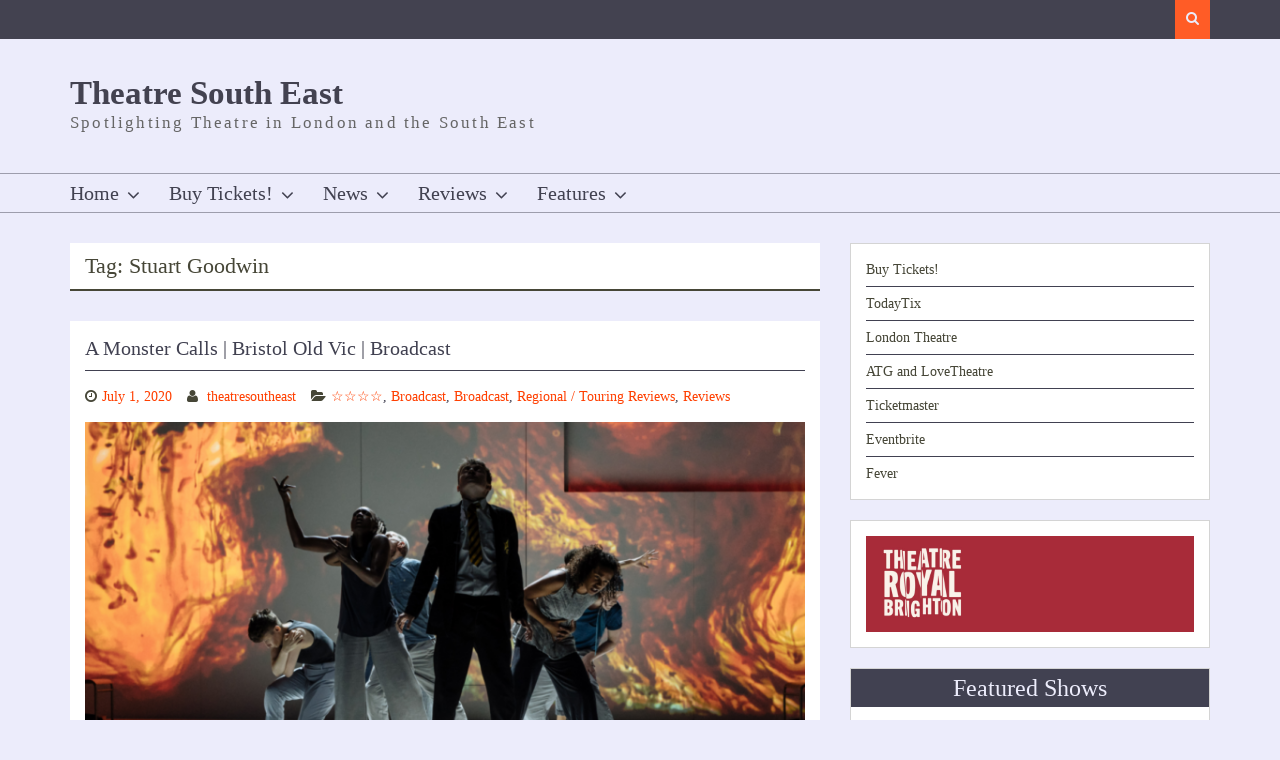

--- FILE ---
content_type: text/html; charset=UTF-8
request_url: https://theatresoutheast.com/tag/stuart-goodwin/
body_size: 14715
content:
<!DOCTYPE html> <html lang="en-GB">
<head>
    <meta charset="UTF-8">
    <meta name="viewport" content="width=device-width, initial-scale=1">
    <link rel="profile" href="http://gmpg.org/xfn/11">
    <link rel="pingback" href="https://theatresoutheast.com/xmlrpc.php">
    <meta name='robots' content='index, follow, max-image-preview:large, max-snippet:-1, max-video-preview:-1' />
	<style>img:is([sizes="auto" i], [sizes^="auto," i]) { contain-intrinsic-size: 3000px 1500px }</style>
	
	<!-- This site is optimized with the Yoast SEO plugin v26.8 - https://yoast.com/product/yoast-seo-wordpress/ -->
	<title>Stuart Goodwin Archives - Theatre South East</title>
	<link rel="canonical" href="https://theatresoutheast.com/tag/stuart-goodwin/" />
	<meta property="og:locale" content="en_GB" />
	<meta property="og:type" content="article" />
	<meta property="og:title" content="Stuart Goodwin Archives - Theatre South East" />
	<meta property="og:url" content="https://theatresoutheast.com/tag/stuart-goodwin/" />
	<meta property="og:site_name" content="Theatre South East" />
	<script type="application/ld+json" class="yoast-schema-graph">{"@context":"https://schema.org","@graph":[{"@type":"CollectionPage","@id":"https://theatresoutheast.com/tag/stuart-goodwin/","url":"https://theatresoutheast.com/tag/stuart-goodwin/","name":"Stuart Goodwin Archives - Theatre South East","isPartOf":{"@id":"https://theatresoutheast.com/#website"},"primaryImageOfPage":{"@id":"https://theatresoutheast.com/tag/stuart-goodwin/#primaryimage"},"image":{"@id":"https://theatresoutheast.com/tag/stuart-goodwin/#primaryimage"},"thumbnailUrl":"https://theatresoutheast.com/wp-content/uploads/2020/07/A-monster-calls.png","breadcrumb":{"@id":"https://theatresoutheast.com/tag/stuart-goodwin/#breadcrumb"},"inLanguage":"en-GB"},{"@type":"ImageObject","inLanguage":"en-GB","@id":"https://theatresoutheast.com/tag/stuart-goodwin/#primaryimage","url":"https://theatresoutheast.com/wp-content/uploads/2020/07/A-monster-calls.png","contentUrl":"https://theatresoutheast.com/wp-content/uploads/2020/07/A-monster-calls.png","width":1304,"height":636,"caption":"Photo by Manuel Harlan"},{"@type":"BreadcrumbList","@id":"https://theatresoutheast.com/tag/stuart-goodwin/#breadcrumb","itemListElement":[{"@type":"ListItem","position":1,"name":"Home","item":"https://theatresoutheast.com/"},{"@type":"ListItem","position":2,"name":"Stuart Goodwin"}]},{"@type":"WebSite","@id":"https://theatresoutheast.com/#website","url":"https://theatresoutheast.com/","name":"theatresoutheast.com","description":"Spotlighting Theatre in London and the South East","publisher":{"@id":"https://theatresoutheast.com/#organization"},"potentialAction":[{"@type":"SearchAction","target":{"@type":"EntryPoint","urlTemplate":"https://theatresoutheast.com/?s={search_term_string}"},"query-input":{"@type":"PropertyValueSpecification","valueRequired":true,"valueName":"search_term_string"}}],"inLanguage":"en-GB"},{"@type":"Organization","@id":"https://theatresoutheast.com/#organization","name":"Theatre South East","url":"https://theatresoutheast.com/","logo":{"@type":"ImageObject","inLanguage":"en-GB","@id":"https://theatresoutheast.com/#/schema/logo/image/","url":"https://secureservercdn.net/192.169.222.215/18b.1f9.myftpupload.com/wp-content/uploads/2014/10/TSE-FB-LOGO.jpg?time=1618079958","contentUrl":"https://secureservercdn.net/192.169.222.215/18b.1f9.myftpupload.com/wp-content/uploads/2014/10/TSE-FB-LOGO.jpg?time=1618079958","width":320,"height":320,"caption":"Theatre South East"},"image":{"@id":"https://theatresoutheast.com/#/schema/logo/image/"},"sameAs":["http://www.facebook.com/theatresoutheastuk","https://x.com/theatre_se"]}]}</script>
	<!-- / Yoast SEO plugin. -->


<link rel="alternate" type="application/rss+xml" title="Theatre South East &raquo; Feed" href="https://theatresoutheast.com/feed/" />
<link rel="alternate" type="application/rss+xml" title="Theatre South East &raquo; Comments Feed" href="https://theatresoutheast.com/comments/feed/" />
<link rel="alternate" type="application/rss+xml" title="Theatre South East &raquo; Stuart Goodwin Tag Feed" href="https://theatresoutheast.com/tag/stuart-goodwin/feed/" />
		<!-- This site uses the Google Analytics by MonsterInsights plugin v9.11.1 - Using Analytics tracking - https://www.monsterinsights.com/ -->
							<script src="//www.googletagmanager.com/gtag/js?id=G-LLV1L2LF11"  data-cfasync="false" data-wpfc-render="false" type="text/javascript" async></script>
			<script data-cfasync="false" data-wpfc-render="false" type="text/javascript">
				var mi_version = '9.11.1';
				var mi_track_user = true;
				var mi_no_track_reason = '';
								var MonsterInsightsDefaultLocations = {"page_location":"https:\/\/theatresoutheast.com\/tag\/stuart-goodwin\/"};
								if ( typeof MonsterInsightsPrivacyGuardFilter === 'function' ) {
					var MonsterInsightsLocations = (typeof MonsterInsightsExcludeQuery === 'object') ? MonsterInsightsPrivacyGuardFilter( MonsterInsightsExcludeQuery ) : MonsterInsightsPrivacyGuardFilter( MonsterInsightsDefaultLocations );
				} else {
					var MonsterInsightsLocations = (typeof MonsterInsightsExcludeQuery === 'object') ? MonsterInsightsExcludeQuery : MonsterInsightsDefaultLocations;
				}

								var disableStrs = [
										'ga-disable-G-LLV1L2LF11',
									];

				/* Function to detect opted out users */
				function __gtagTrackerIsOptedOut() {
					for (var index = 0; index < disableStrs.length; index++) {
						if (document.cookie.indexOf(disableStrs[index] + '=true') > -1) {
							return true;
						}
					}

					return false;
				}

				/* Disable tracking if the opt-out cookie exists. */
				if (__gtagTrackerIsOptedOut()) {
					for (var index = 0; index < disableStrs.length; index++) {
						window[disableStrs[index]] = true;
					}
				}

				/* Opt-out function */
				function __gtagTrackerOptout() {
					for (var index = 0; index < disableStrs.length; index++) {
						document.cookie = disableStrs[index] + '=true; expires=Thu, 31 Dec 2099 23:59:59 UTC; path=/';
						window[disableStrs[index]] = true;
					}
				}

				if ('undefined' === typeof gaOptout) {
					function gaOptout() {
						__gtagTrackerOptout();
					}
				}
								window.dataLayer = window.dataLayer || [];

				window.MonsterInsightsDualTracker = {
					helpers: {},
					trackers: {},
				};
				if (mi_track_user) {
					function __gtagDataLayer() {
						dataLayer.push(arguments);
					}

					function __gtagTracker(type, name, parameters) {
						if (!parameters) {
							parameters = {};
						}

						if (parameters.send_to) {
							__gtagDataLayer.apply(null, arguments);
							return;
						}

						if (type === 'event') {
														parameters.send_to = monsterinsights_frontend.v4_id;
							var hookName = name;
							if (typeof parameters['event_category'] !== 'undefined') {
								hookName = parameters['event_category'] + ':' + name;
							}

							if (typeof MonsterInsightsDualTracker.trackers[hookName] !== 'undefined') {
								MonsterInsightsDualTracker.trackers[hookName](parameters);
							} else {
								__gtagDataLayer('event', name, parameters);
							}
							
						} else {
							__gtagDataLayer.apply(null, arguments);
						}
					}

					__gtagTracker('js', new Date());
					__gtagTracker('set', {
						'developer_id.dZGIzZG': true,
											});
					if ( MonsterInsightsLocations.page_location ) {
						__gtagTracker('set', MonsterInsightsLocations);
					}
										__gtagTracker('config', 'G-LLV1L2LF11', {"forceSSL":"true","link_attribution":"true"} );
										window.gtag = __gtagTracker;										(function () {
						/* https://developers.google.com/analytics/devguides/collection/analyticsjs/ */
						/* ga and __gaTracker compatibility shim. */
						var noopfn = function () {
							return null;
						};
						var newtracker = function () {
							return new Tracker();
						};
						var Tracker = function () {
							return null;
						};
						var p = Tracker.prototype;
						p.get = noopfn;
						p.set = noopfn;
						p.send = function () {
							var args = Array.prototype.slice.call(arguments);
							args.unshift('send');
							__gaTracker.apply(null, args);
						};
						var __gaTracker = function () {
							var len = arguments.length;
							if (len === 0) {
								return;
							}
							var f = arguments[len - 1];
							if (typeof f !== 'object' || f === null || typeof f.hitCallback !== 'function') {
								if ('send' === arguments[0]) {
									var hitConverted, hitObject = false, action;
									if ('event' === arguments[1]) {
										if ('undefined' !== typeof arguments[3]) {
											hitObject = {
												'eventAction': arguments[3],
												'eventCategory': arguments[2],
												'eventLabel': arguments[4],
												'value': arguments[5] ? arguments[5] : 1,
											}
										}
									}
									if ('pageview' === arguments[1]) {
										if ('undefined' !== typeof arguments[2]) {
											hitObject = {
												'eventAction': 'page_view',
												'page_path': arguments[2],
											}
										}
									}
									if (typeof arguments[2] === 'object') {
										hitObject = arguments[2];
									}
									if (typeof arguments[5] === 'object') {
										Object.assign(hitObject, arguments[5]);
									}
									if ('undefined' !== typeof arguments[1].hitType) {
										hitObject = arguments[1];
										if ('pageview' === hitObject.hitType) {
											hitObject.eventAction = 'page_view';
										}
									}
									if (hitObject) {
										action = 'timing' === arguments[1].hitType ? 'timing_complete' : hitObject.eventAction;
										hitConverted = mapArgs(hitObject);
										__gtagTracker('event', action, hitConverted);
									}
								}
								return;
							}

							function mapArgs(args) {
								var arg, hit = {};
								var gaMap = {
									'eventCategory': 'event_category',
									'eventAction': 'event_action',
									'eventLabel': 'event_label',
									'eventValue': 'event_value',
									'nonInteraction': 'non_interaction',
									'timingCategory': 'event_category',
									'timingVar': 'name',
									'timingValue': 'value',
									'timingLabel': 'event_label',
									'page': 'page_path',
									'location': 'page_location',
									'title': 'page_title',
									'referrer' : 'page_referrer',
								};
								for (arg in args) {
																		if (!(!args.hasOwnProperty(arg) || !gaMap.hasOwnProperty(arg))) {
										hit[gaMap[arg]] = args[arg];
									} else {
										hit[arg] = args[arg];
									}
								}
								return hit;
							}

							try {
								f.hitCallback();
							} catch (ex) {
							}
						};
						__gaTracker.create = newtracker;
						__gaTracker.getByName = newtracker;
						__gaTracker.getAll = function () {
							return [];
						};
						__gaTracker.remove = noopfn;
						__gaTracker.loaded = true;
						window['__gaTracker'] = __gaTracker;
					})();
									} else {
										console.log("");
					(function () {
						function __gtagTracker() {
							return null;
						}

						window['__gtagTracker'] = __gtagTracker;
						window['gtag'] = __gtagTracker;
					})();
									}
			</script>
							<!-- / Google Analytics by MonsterInsights -->
		<script type="text/javascript">
/* <![CDATA[ */
window._wpemojiSettings = {"baseUrl":"https:\/\/s.w.org\/images\/core\/emoji\/16.0.1\/72x72\/","ext":".png","svgUrl":"https:\/\/s.w.org\/images\/core\/emoji\/16.0.1\/svg\/","svgExt":".svg","source":{"concatemoji":"https:\/\/theatresoutheast.com\/wp-includes\/js\/wp-emoji-release.min.js?ver=6.8.3"}};
/*! This file is auto-generated */
!function(s,n){var o,i,e;function c(e){try{var t={supportTests:e,timestamp:(new Date).valueOf()};sessionStorage.setItem(o,JSON.stringify(t))}catch(e){}}function p(e,t,n){e.clearRect(0,0,e.canvas.width,e.canvas.height),e.fillText(t,0,0);var t=new Uint32Array(e.getImageData(0,0,e.canvas.width,e.canvas.height).data),a=(e.clearRect(0,0,e.canvas.width,e.canvas.height),e.fillText(n,0,0),new Uint32Array(e.getImageData(0,0,e.canvas.width,e.canvas.height).data));return t.every(function(e,t){return e===a[t]})}function u(e,t){e.clearRect(0,0,e.canvas.width,e.canvas.height),e.fillText(t,0,0);for(var n=e.getImageData(16,16,1,1),a=0;a<n.data.length;a++)if(0!==n.data[a])return!1;return!0}function f(e,t,n,a){switch(t){case"flag":return n(e,"\ud83c\udff3\ufe0f\u200d\u26a7\ufe0f","\ud83c\udff3\ufe0f\u200b\u26a7\ufe0f")?!1:!n(e,"\ud83c\udde8\ud83c\uddf6","\ud83c\udde8\u200b\ud83c\uddf6")&&!n(e,"\ud83c\udff4\udb40\udc67\udb40\udc62\udb40\udc65\udb40\udc6e\udb40\udc67\udb40\udc7f","\ud83c\udff4\u200b\udb40\udc67\u200b\udb40\udc62\u200b\udb40\udc65\u200b\udb40\udc6e\u200b\udb40\udc67\u200b\udb40\udc7f");case"emoji":return!a(e,"\ud83e\udedf")}return!1}function g(e,t,n,a){var r="undefined"!=typeof WorkerGlobalScope&&self instanceof WorkerGlobalScope?new OffscreenCanvas(300,150):s.createElement("canvas"),o=r.getContext("2d",{willReadFrequently:!0}),i=(o.textBaseline="top",o.font="600 32px Arial",{});return e.forEach(function(e){i[e]=t(o,e,n,a)}),i}function t(e){var t=s.createElement("script");t.src=e,t.defer=!0,s.head.appendChild(t)}"undefined"!=typeof Promise&&(o="wpEmojiSettingsSupports",i=["flag","emoji"],n.supports={everything:!0,everythingExceptFlag:!0},e=new Promise(function(e){s.addEventListener("DOMContentLoaded",e,{once:!0})}),new Promise(function(t){var n=function(){try{var e=JSON.parse(sessionStorage.getItem(o));if("object"==typeof e&&"number"==typeof e.timestamp&&(new Date).valueOf()<e.timestamp+604800&&"object"==typeof e.supportTests)return e.supportTests}catch(e){}return null}();if(!n){if("undefined"!=typeof Worker&&"undefined"!=typeof OffscreenCanvas&&"undefined"!=typeof URL&&URL.createObjectURL&&"undefined"!=typeof Blob)try{var e="postMessage("+g.toString()+"("+[JSON.stringify(i),f.toString(),p.toString(),u.toString()].join(",")+"));",a=new Blob([e],{type:"text/javascript"}),r=new Worker(URL.createObjectURL(a),{name:"wpTestEmojiSupports"});return void(r.onmessage=function(e){c(n=e.data),r.terminate(),t(n)})}catch(e){}c(n=g(i,f,p,u))}t(n)}).then(function(e){for(var t in e)n.supports[t]=e[t],n.supports.everything=n.supports.everything&&n.supports[t],"flag"!==t&&(n.supports.everythingExceptFlag=n.supports.everythingExceptFlag&&n.supports[t]);n.supports.everythingExceptFlag=n.supports.everythingExceptFlag&&!n.supports.flag,n.DOMReady=!1,n.readyCallback=function(){n.DOMReady=!0}}).then(function(){return e}).then(function(){var e;n.supports.everything||(n.readyCallback(),(e=n.source||{}).concatemoji?t(e.concatemoji):e.wpemoji&&e.twemoji&&(t(e.twemoji),t(e.wpemoji)))}))}((window,document),window._wpemojiSettings);
/* ]]> */
</script>
<style id='wp-emoji-styles-inline-css' type='text/css'>

	img.wp-smiley, img.emoji {
		display: inline !important;
		border: none !important;
		box-shadow: none !important;
		height: 1em !important;
		width: 1em !important;
		margin: 0 0.07em !important;
		vertical-align: -0.1em !important;
		background: none !important;
		padding: 0 !important;
	}
</style>
<link rel='stylesheet' id='wp-block-library-css' href='https://theatresoutheast.com/wp-includes/css/dist/block-library/style.min.css?ver=6.8.3' type='text/css' media='all' />
<style id='wp-block-library-theme-inline-css' type='text/css'>
.wp-block-audio :where(figcaption){color:#555;font-size:13px;text-align:center}.is-dark-theme .wp-block-audio :where(figcaption){color:#ffffffa6}.wp-block-audio{margin:0 0 1em}.wp-block-code{border:1px solid #ccc;border-radius:4px;font-family:Menlo,Consolas,monaco,monospace;padding:.8em 1em}.wp-block-embed :where(figcaption){color:#555;font-size:13px;text-align:center}.is-dark-theme .wp-block-embed :where(figcaption){color:#ffffffa6}.wp-block-embed{margin:0 0 1em}.blocks-gallery-caption{color:#555;font-size:13px;text-align:center}.is-dark-theme .blocks-gallery-caption{color:#ffffffa6}:root :where(.wp-block-image figcaption){color:#555;font-size:13px;text-align:center}.is-dark-theme :root :where(.wp-block-image figcaption){color:#ffffffa6}.wp-block-image{margin:0 0 1em}.wp-block-pullquote{border-bottom:4px solid;border-top:4px solid;color:currentColor;margin-bottom:1.75em}.wp-block-pullquote cite,.wp-block-pullquote footer,.wp-block-pullquote__citation{color:currentColor;font-size:.8125em;font-style:normal;text-transform:uppercase}.wp-block-quote{border-left:.25em solid;margin:0 0 1.75em;padding-left:1em}.wp-block-quote cite,.wp-block-quote footer{color:currentColor;font-size:.8125em;font-style:normal;position:relative}.wp-block-quote:where(.has-text-align-right){border-left:none;border-right:.25em solid;padding-left:0;padding-right:1em}.wp-block-quote:where(.has-text-align-center){border:none;padding-left:0}.wp-block-quote.is-large,.wp-block-quote.is-style-large,.wp-block-quote:where(.is-style-plain){border:none}.wp-block-search .wp-block-search__label{font-weight:700}.wp-block-search__button{border:1px solid #ccc;padding:.375em .625em}:where(.wp-block-group.has-background){padding:1.25em 2.375em}.wp-block-separator.has-css-opacity{opacity:.4}.wp-block-separator{border:none;border-bottom:2px solid;margin-left:auto;margin-right:auto}.wp-block-separator.has-alpha-channel-opacity{opacity:1}.wp-block-separator:not(.is-style-wide):not(.is-style-dots){width:100px}.wp-block-separator.has-background:not(.is-style-dots){border-bottom:none;height:1px}.wp-block-separator.has-background:not(.is-style-wide):not(.is-style-dots){height:2px}.wp-block-table{margin:0 0 1em}.wp-block-table td,.wp-block-table th{word-break:normal}.wp-block-table :where(figcaption){color:#555;font-size:13px;text-align:center}.is-dark-theme .wp-block-table :where(figcaption){color:#ffffffa6}.wp-block-video :where(figcaption){color:#555;font-size:13px;text-align:center}.is-dark-theme .wp-block-video :where(figcaption){color:#ffffffa6}.wp-block-video{margin:0 0 1em}:root :where(.wp-block-template-part.has-background){margin-bottom:0;margin-top:0;padding:1.25em 2.375em}
</style>
<style id='classic-theme-styles-inline-css' type='text/css'>
/*! This file is auto-generated */
.wp-block-button__link{color:#fff;background-color:#32373c;border-radius:9999px;box-shadow:none;text-decoration:none;padding:calc(.667em + 2px) calc(1.333em + 2px);font-size:1.125em}.wp-block-file__button{background:#32373c;color:#fff;text-decoration:none}
</style>
<link rel='stylesheet' id='coblocks-frontend-css' href='https://theatresoutheast.com/wp-content/plugins/coblocks/dist/style-coblocks-1.css?ver=3.1.16' type='text/css' media='all' />
<link rel='stylesheet' id='coblocks-extensions-css' href='https://theatresoutheast.com/wp-content/plugins/coblocks/dist/style-coblocks-extensions.css?ver=3.1.16' type='text/css' media='all' />
<link rel='stylesheet' id='coblocks-animation-css' href='https://theatresoutheast.com/wp-content/plugins/coblocks/dist/style-coblocks-animation.css?ver=2677611078ee87eb3b1c' type='text/css' media='all' />
<style id='global-styles-inline-css' type='text/css'>
:root{--wp--preset--aspect-ratio--square: 1;--wp--preset--aspect-ratio--4-3: 4/3;--wp--preset--aspect-ratio--3-4: 3/4;--wp--preset--aspect-ratio--3-2: 3/2;--wp--preset--aspect-ratio--2-3: 2/3;--wp--preset--aspect-ratio--16-9: 16/9;--wp--preset--aspect-ratio--9-16: 9/16;--wp--preset--color--black: #000;--wp--preset--color--cyan-bluish-gray: #abb8c3;--wp--preset--color--white: #ffffff;--wp--preset--color--pale-pink: #f78da7;--wp--preset--color--vivid-red: #cf2e2e;--wp--preset--color--luminous-vivid-orange: #ff6900;--wp--preset--color--luminous-vivid-amber: #fcb900;--wp--preset--color--light-green-cyan: #7bdcb5;--wp--preset--color--vivid-green-cyan: #00d084;--wp--preset--color--pale-cyan-blue: #8ed1fc;--wp--preset--color--vivid-cyan-blue: #0693e3;--wp--preset--color--vivid-purple: #9b51e0;--wp--preset--color--light-black: #434250;--wp--preset--color--orange: #ff3f00;--wp--preset--color--grey: #ececfb;--wp--preset--gradient--vivid-cyan-blue-to-vivid-purple: linear-gradient(135deg,rgba(6,147,227,1) 0%,rgb(155,81,224) 100%);--wp--preset--gradient--light-green-cyan-to-vivid-green-cyan: linear-gradient(135deg,rgb(122,220,180) 0%,rgb(0,208,130) 100%);--wp--preset--gradient--luminous-vivid-amber-to-luminous-vivid-orange: linear-gradient(135deg,rgba(252,185,0,1) 0%,rgba(255,105,0,1) 100%);--wp--preset--gradient--luminous-vivid-orange-to-vivid-red: linear-gradient(135deg,rgba(255,105,0,1) 0%,rgb(207,46,46) 100%);--wp--preset--gradient--very-light-gray-to-cyan-bluish-gray: linear-gradient(135deg,rgb(238,238,238) 0%,rgb(169,184,195) 100%);--wp--preset--gradient--cool-to-warm-spectrum: linear-gradient(135deg,rgb(74,234,220) 0%,rgb(151,120,209) 20%,rgb(207,42,186) 40%,rgb(238,44,130) 60%,rgb(251,105,98) 80%,rgb(254,248,76) 100%);--wp--preset--gradient--blush-light-purple: linear-gradient(135deg,rgb(255,206,236) 0%,rgb(152,150,240) 100%);--wp--preset--gradient--blush-bordeaux: linear-gradient(135deg,rgb(254,205,165) 0%,rgb(254,45,45) 50%,rgb(107,0,62) 100%);--wp--preset--gradient--luminous-dusk: linear-gradient(135deg,rgb(255,203,112) 0%,rgb(199,81,192) 50%,rgb(65,88,208) 100%);--wp--preset--gradient--pale-ocean: linear-gradient(135deg,rgb(255,245,203) 0%,rgb(182,227,212) 50%,rgb(51,167,181) 100%);--wp--preset--gradient--electric-grass: linear-gradient(135deg,rgb(202,248,128) 0%,rgb(113,206,126) 100%);--wp--preset--gradient--midnight: linear-gradient(135deg,rgb(2,3,129) 0%,rgb(40,116,252) 100%);--wp--preset--font-size--small: 12px;--wp--preset--font-size--medium: 20px;--wp--preset--font-size--large: 36px;--wp--preset--font-size--x-large: 42px;--wp--preset--font-size--regular: 16px;--wp--preset--font-size--larger: 36px;--wp--preset--font-size--huge: 48px;--wp--preset--spacing--20: 0.44rem;--wp--preset--spacing--30: 0.67rem;--wp--preset--spacing--40: 1rem;--wp--preset--spacing--50: 1.5rem;--wp--preset--spacing--60: 2.25rem;--wp--preset--spacing--70: 3.38rem;--wp--preset--spacing--80: 5.06rem;--wp--preset--shadow--natural: 6px 6px 9px rgba(0, 0, 0, 0.2);--wp--preset--shadow--deep: 12px 12px 50px rgba(0, 0, 0, 0.4);--wp--preset--shadow--sharp: 6px 6px 0px rgba(0, 0, 0, 0.2);--wp--preset--shadow--outlined: 6px 6px 0px -3px rgba(255, 255, 255, 1), 6px 6px rgba(0, 0, 0, 1);--wp--preset--shadow--crisp: 6px 6px 0px rgba(0, 0, 0, 1);}:where(.is-layout-flex){gap: 0.5em;}:where(.is-layout-grid){gap: 0.5em;}body .is-layout-flex{display: flex;}.is-layout-flex{flex-wrap: wrap;align-items: center;}.is-layout-flex > :is(*, div){margin: 0;}body .is-layout-grid{display: grid;}.is-layout-grid > :is(*, div){margin: 0;}:where(.wp-block-columns.is-layout-flex){gap: 2em;}:where(.wp-block-columns.is-layout-grid){gap: 2em;}:where(.wp-block-post-template.is-layout-flex){gap: 1.25em;}:where(.wp-block-post-template.is-layout-grid){gap: 1.25em;}.has-black-color{color: var(--wp--preset--color--black) !important;}.has-cyan-bluish-gray-color{color: var(--wp--preset--color--cyan-bluish-gray) !important;}.has-white-color{color: var(--wp--preset--color--white) !important;}.has-pale-pink-color{color: var(--wp--preset--color--pale-pink) !important;}.has-vivid-red-color{color: var(--wp--preset--color--vivid-red) !important;}.has-luminous-vivid-orange-color{color: var(--wp--preset--color--luminous-vivid-orange) !important;}.has-luminous-vivid-amber-color{color: var(--wp--preset--color--luminous-vivid-amber) !important;}.has-light-green-cyan-color{color: var(--wp--preset--color--light-green-cyan) !important;}.has-vivid-green-cyan-color{color: var(--wp--preset--color--vivid-green-cyan) !important;}.has-pale-cyan-blue-color{color: var(--wp--preset--color--pale-cyan-blue) !important;}.has-vivid-cyan-blue-color{color: var(--wp--preset--color--vivid-cyan-blue) !important;}.has-vivid-purple-color{color: var(--wp--preset--color--vivid-purple) !important;}.has-black-background-color{background-color: var(--wp--preset--color--black) !important;}.has-cyan-bluish-gray-background-color{background-color: var(--wp--preset--color--cyan-bluish-gray) !important;}.has-white-background-color{background-color: var(--wp--preset--color--white) !important;}.has-pale-pink-background-color{background-color: var(--wp--preset--color--pale-pink) !important;}.has-vivid-red-background-color{background-color: var(--wp--preset--color--vivid-red) !important;}.has-luminous-vivid-orange-background-color{background-color: var(--wp--preset--color--luminous-vivid-orange) !important;}.has-luminous-vivid-amber-background-color{background-color: var(--wp--preset--color--luminous-vivid-amber) !important;}.has-light-green-cyan-background-color{background-color: var(--wp--preset--color--light-green-cyan) !important;}.has-vivid-green-cyan-background-color{background-color: var(--wp--preset--color--vivid-green-cyan) !important;}.has-pale-cyan-blue-background-color{background-color: var(--wp--preset--color--pale-cyan-blue) !important;}.has-vivid-cyan-blue-background-color{background-color: var(--wp--preset--color--vivid-cyan-blue) !important;}.has-vivid-purple-background-color{background-color: var(--wp--preset--color--vivid-purple) !important;}.has-black-border-color{border-color: var(--wp--preset--color--black) !important;}.has-cyan-bluish-gray-border-color{border-color: var(--wp--preset--color--cyan-bluish-gray) !important;}.has-white-border-color{border-color: var(--wp--preset--color--white) !important;}.has-pale-pink-border-color{border-color: var(--wp--preset--color--pale-pink) !important;}.has-vivid-red-border-color{border-color: var(--wp--preset--color--vivid-red) !important;}.has-luminous-vivid-orange-border-color{border-color: var(--wp--preset--color--luminous-vivid-orange) !important;}.has-luminous-vivid-amber-border-color{border-color: var(--wp--preset--color--luminous-vivid-amber) !important;}.has-light-green-cyan-border-color{border-color: var(--wp--preset--color--light-green-cyan) !important;}.has-vivid-green-cyan-border-color{border-color: var(--wp--preset--color--vivid-green-cyan) !important;}.has-pale-cyan-blue-border-color{border-color: var(--wp--preset--color--pale-cyan-blue) !important;}.has-vivid-cyan-blue-border-color{border-color: var(--wp--preset--color--vivid-cyan-blue) !important;}.has-vivid-purple-border-color{border-color: var(--wp--preset--color--vivid-purple) !important;}.has-vivid-cyan-blue-to-vivid-purple-gradient-background{background: var(--wp--preset--gradient--vivid-cyan-blue-to-vivid-purple) !important;}.has-light-green-cyan-to-vivid-green-cyan-gradient-background{background: var(--wp--preset--gradient--light-green-cyan-to-vivid-green-cyan) !important;}.has-luminous-vivid-amber-to-luminous-vivid-orange-gradient-background{background: var(--wp--preset--gradient--luminous-vivid-amber-to-luminous-vivid-orange) !important;}.has-luminous-vivid-orange-to-vivid-red-gradient-background{background: var(--wp--preset--gradient--luminous-vivid-orange-to-vivid-red) !important;}.has-very-light-gray-to-cyan-bluish-gray-gradient-background{background: var(--wp--preset--gradient--very-light-gray-to-cyan-bluish-gray) !important;}.has-cool-to-warm-spectrum-gradient-background{background: var(--wp--preset--gradient--cool-to-warm-spectrum) !important;}.has-blush-light-purple-gradient-background{background: var(--wp--preset--gradient--blush-light-purple) !important;}.has-blush-bordeaux-gradient-background{background: var(--wp--preset--gradient--blush-bordeaux) !important;}.has-luminous-dusk-gradient-background{background: var(--wp--preset--gradient--luminous-dusk) !important;}.has-pale-ocean-gradient-background{background: var(--wp--preset--gradient--pale-ocean) !important;}.has-electric-grass-gradient-background{background: var(--wp--preset--gradient--electric-grass) !important;}.has-midnight-gradient-background{background: var(--wp--preset--gradient--midnight) !important;}.has-small-font-size{font-size: var(--wp--preset--font-size--small) !important;}.has-medium-font-size{font-size: var(--wp--preset--font-size--medium) !important;}.has-large-font-size{font-size: var(--wp--preset--font-size--large) !important;}.has-x-large-font-size{font-size: var(--wp--preset--font-size--x-large) !important;}
:where(.wp-block-post-template.is-layout-flex){gap: 1.25em;}:where(.wp-block-post-template.is-layout-grid){gap: 1.25em;}
:where(.wp-block-columns.is-layout-flex){gap: 2em;}:where(.wp-block-columns.is-layout-grid){gap: 2em;}
:root :where(.wp-block-pullquote){font-size: 1.5em;line-height: 1.6;}
</style>
<link rel='stylesheet' id='widgets-on-pages-css' href='https://theatresoutheast.com/wp-content/plugins/widgets-on-pages/public/css/widgets-on-pages-public.css?ver=1.4.0' type='text/css' media='all' />
<link rel='stylesheet' id='wp-components-css' href='https://theatresoutheast.com/wp-includes/css/dist/components/style.min.css?ver=6.8.3' type='text/css' media='all' />
<link rel='stylesheet' id='godaddy-styles-css' href='https://theatresoutheast.com/wp-content/mu-plugins/vendor/wpex/godaddy-launch/includes/Dependencies/GoDaddy/Styles/build/latest.css?ver=2.0.2' type='text/css' media='all' />
<link rel='stylesheet' id='magzimum-bootstrap-css' href='https://theatresoutheast.com/wp-content/themes/magzimum/assets/css/bootstrap.min.css?ver=3.3.4' type='text/css' media='all' />
<link rel='stylesheet' id='magzimum-fontawesome-css' href='https://theatresoutheast.com/wp-content/themes/magzimum/third-party/font-awesome/css/font-awesome.min.css?ver=4.3' type='text/css' media='all' />
<link rel='stylesheet' id='magzinum-google-fonts-arvo-css' href='https://theatresoutheast.com/wp-content/fonts/40d8e7b53ec3a888977ebab0901ccd53.css?ver=6.8.3' type='text/css' media='all' />
<link rel='stylesheet' id='magzinum-google-fonts-balthazar-css' href='https://theatresoutheast.com/wp-content/fonts/cd102c76645a560256bf30cd722e78ad.css?ver=6.8.3' type='text/css' media='all' />
<link rel='stylesheet' id='magzimum-style-css' href='https://theatresoutheast.com/wp-content/themes/magzimum/style.css?ver=6.8.3' type='text/css' media='all' />
<link rel='stylesheet' id='magzimum-mmenu-style-css' href='https://theatresoutheast.com/wp-content/themes/magzimum/third-party/mmenu/css/jquery.mmenu.css?ver=4.7.5' type='text/css' media='all' />
<link rel='stylesheet' id='magzimum-owl-carousel-style-css' href='https://theatresoutheast.com/wp-content/themes/magzimum/third-party/owl-carousel/css/owl.carousel.css?ver=2.0' type='text/css' media='all' />
<link rel='stylesheet' id='magzimum-responsive-style-css' href='https://theatresoutheast.com/wp-content/themes/magzimum/assets/css/responsive.css?ver=1.0.0' type='text/css' media='all' />
<link rel='stylesheet' id='magzimum-blocks-css' href='https://theatresoutheast.com/wp-content/themes/magzimum/assets/css/blocks.css?ver=6.8.3' type='text/css' media='all' />
<link rel='stylesheet' id='recent-posts-widget-with-thumbnails-public-style-css' href='https://theatresoutheast.com/wp-content/plugins/recent-posts-widget-with-thumbnails/public.css?ver=7.1.1' type='text/css' media='all' />
<link rel='stylesheet' id='wp-pagenavi-css' href='https://theatresoutheast.com/wp-content/plugins/wp-pagenavi/pagenavi-css.css?ver=2.70' type='text/css' media='all' />
<script type="text/javascript" src="https://theatresoutheast.com/wp-content/plugins/google-analytics-for-wordpress/assets/js/frontend-gtag.min.js?ver=9.11.1" id="monsterinsights-frontend-script-js" async="async" data-wp-strategy="async"></script>
<script data-cfasync="false" data-wpfc-render="false" type="text/javascript" id='monsterinsights-frontend-script-js-extra'>/* <![CDATA[ */
var monsterinsights_frontend = {"js_events_tracking":"true","download_extensions":"doc,pdf,ppt,zip,xls,docx,pptx,xlsx","inbound_paths":"[{\"path\":\"\\\/go\\\/\",\"label\":\"affiliate\"},{\"path\":\"\\\/recommend\\\/\",\"label\":\"affiliate\"}]","home_url":"https:\/\/theatresoutheast.com","hash_tracking":"false","v4_id":"G-LLV1L2LF11"};/* ]]> */
</script>
<script type="text/javascript" src="https://theatresoutheast.com/wp-includes/js/jquery/jquery.min.js?ver=3.7.1" id="jquery-core-js"></script>
<script type="text/javascript" src="https://theatresoutheast.com/wp-includes/js/jquery/jquery-migrate.min.js?ver=3.4.1" id="jquery-migrate-js"></script>
<!--[if lt IE 9]>
<script type="text/javascript" src="https://theatresoutheast.com/wp-content/themes/magzimum/assets/js/html5shiv.js?ver=3.7.3" id="magzimum-html5shiv-js"></script>
<![endif]-->
<!--[if lt IE 9]>
<script type="text/javascript" src="https://theatresoutheast.com/wp-content/themes/magzimum/assets/js/respond.js?ver=6.8.3" id="magzimum-respond-js"></script>
<![endif]-->
<link rel="https://api.w.org/" href="https://theatresoutheast.com/wp-json/" /><link rel="alternate" title="JSON" type="application/json" href="https://theatresoutheast.com/wp-json/wp/v2/tags/5277" /><link rel="EditURI" type="application/rsd+xml" title="RSD" href="https://theatresoutheast.com/xmlrpc.php?rsd" />
<meta name="generator" content="WordPress 6.8.3" />
<link rel="icon" href="https://theatresoutheast.com/wp-content/uploads/2014/10/cropped-TSE-FB-LOGO-32x32.jpg" sizes="32x32" />
<link rel="icon" href="https://theatresoutheast.com/wp-content/uploads/2014/10/cropped-TSE-FB-LOGO-192x192.jpg" sizes="192x192" />
<link rel="apple-touch-icon" href="https://theatresoutheast.com/wp-content/uploads/2014/10/cropped-TSE-FB-LOGO-180x180.jpg" />
<meta name="msapplication-TileImage" content="https://theatresoutheast.com/wp-content/uploads/2014/10/cropped-TSE-FB-LOGO-270x270.jpg" />
		<style type="text/css" id="wp-custom-css">
			p {font-size:15px}		</style>
		</head>

<body class="archive tag tag-stuart-goodwin tag-5277 wp-embed-responsive wp-theme-magzimum metaslider-plugin site-layout-fluid global-layout-right-sidebar custom-background">


        <div id="page" class="hfeed site container-fluid">
        <a class="skip-link screen-reader-text" href="#content">Skip to content</a>    <a href="#mob-menu" id="mobile-trigger"><i class="fa fa-bars"></i></a>
    <div style="display:none;">
      <div id="mob-menu">
          <ul id="menu-home-page" class="menu"><li id="menu-item-16922" class="menu-item menu-item-type-post_type menu-item-object-page menu-item-home menu-item-has-children menu-item-16922"><a href="https://theatresoutheast.com/">Home</a>
<ul class="sub-menu">
	<li id="menu-item-38181" class="menu-item menu-item-type-post_type menu-item-object-page menu-item-38181"><a href="https://theatresoutheast.com/venues-in-the-south-east/">Venues in the South East</a></li>
</ul>
</li>
<li id="menu-item-41578" class="menu-item menu-item-type-post_type menu-item-object-page menu-item-has-children menu-item-41578"><a href="https://theatresoutheast.com/buy-tickets/">Buy Tickets!</a>
<ul class="sub-menu">
	<li id="menu-item-30692" class="menu-item menu-item-type-custom menu-item-object-custom menu-item-30692"><a target="_blank" href="https://imp.i108736.net/rQQj23">London Theatre</a></li>
	<li id="menu-item-41654" class="menu-item menu-item-type-custom menu-item-object-custom menu-item-41654"><a href="https://todaytix.pxf.io/xL6jE3">TodayTix</a></li>
	<li id="menu-item-41655" class="menu-item menu-item-type-custom menu-item-object-custom menu-item-41655"><a href="https://prf.hn/click/camref:1101lw2Nx">ATG and LoveTheatre</a></li>
	<li id="menu-item-41551" class="menu-item menu-item-type-custom menu-item-object-custom menu-item-41551"><a target="_blank" href="https://ticketmaster-uk.tm7559.net/K0ENga">Ticketmaster</a></li>
	<li id="menu-item-41552" class="menu-item menu-item-type-custom menu-item-object-custom menu-item-41552"><a target="_blank" href="https://eventbrite.pxf.io/QjEQGz">Eventbrite</a></li>
	<li id="menu-item-41553" class="menu-item menu-item-type-custom menu-item-object-custom menu-item-41553"><a target="_blank" href="https://fever.pxf.io/09zNnL">Fever</a></li>
</ul>
</li>
<li id="menu-item-32719" class="menu-item menu-item-type-taxonomy menu-item-object-category menu-item-has-children menu-item-32719"><a href="https://theatresoutheast.com/category/news/">News</a>
<ul class="sub-menu">
	<li id="menu-item-38168" class="menu-item menu-item-type-taxonomy menu-item-object-category menu-item-38168"><a href="https://theatresoutheast.com/category/news/whats-on/">What&#8217;s On</a></li>
	<li id="menu-item-38242" class="menu-item menu-item-type-custom menu-item-object-custom menu-item-38242"><a href="http://theatresoutheast.com/category/news/season-highlights/">Season Highlights</a></li>
</ul>
</li>
<li id="menu-item-37360" class="menu-item menu-item-type-taxonomy menu-item-object-category menu-item-has-children menu-item-37360"><a href="https://theatresoutheast.com/category/reviews/">Reviews</a>
<ul class="sub-menu">
	<li id="menu-item-37361" class="menu-item menu-item-type-taxonomy menu-item-object-category menu-item-37361"><a href="https://theatresoutheast.com/category/reviews/london-reviews/">London Reviews</a></li>
	<li id="menu-item-37362" class="menu-item menu-item-type-taxonomy menu-item-object-category menu-item-37362"><a href="https://theatresoutheast.com/category/reviews/fringe-off-west-end-reviews/">Fringe / Off West End Reviews</a></li>
	<li id="menu-item-37363" class="menu-item menu-item-type-taxonomy menu-item-object-category menu-item-37363"><a href="https://theatresoutheast.com/category/reviews/regional-touring-reviews/">Regional / Touring Reviews</a></li>
	<li id="menu-item-40207" class="menu-item menu-item-type-taxonomy menu-item-object-category menu-item-40207"><a href="https://theatresoutheast.com/category/genre/immersive-theatre/">Immersive Theatre</a></li>
	<li id="menu-item-37355" class="menu-item menu-item-type-post_type menu-item-object-page menu-item-37355"><a href="https://theatresoutheast.com/reviews/">Contact Us</a></li>
</ul>
</li>
<li id="menu-item-37357" class="menu-item menu-item-type-taxonomy menu-item-object-category menu-item-has-children menu-item-37357"><a href="https://theatresoutheast.com/category/features/">Features</a>
<ul class="sub-menu">
	<li id="menu-item-37416" class="menu-item menu-item-type-taxonomy menu-item-object-category menu-item-37416"><a href="https://theatresoutheast.com/category/interviews/">Interviews</a></li>
	<li id="menu-item-37358" class="menu-item menu-item-type-taxonomy menu-item-object-category menu-item-37358"><a href="https://theatresoutheast.com/category/current-competition/">Competitions</a></li>
</ul>
</li>
</ul>      </div><!-- #mob-menu -->
    </div>
    
    
      <div id="site-top-bar">
      <div class="container">

                 <div class="header-top-icons-wrap">
                     
            <a href="#" class="fa fa-search" id="btn-search-icon"><span class="screen-reader-text">Search</span></a>

           <div id="header-search-form">
             <form role="search" method="get" id="searchform" class="searchform" action="https://theatresoutheast.com/">
    <label class="screen-reader-text" for="s">Search for:</label>
        <input type="text" value="" name="s" id="s"  placeholder="Search..."  class="search-field"/>
    <input type="submit" id="searchsubmit" value="&#xf002;" class="search-submit"/>
</form>
           </div><!-- #header-search-form -->

        </div><!-- .header-top-icons-wrap -->

      </div><!-- .container -->
    </div><!-- #site-top-bar -->
    <header id="masthead" class="site-header" role="banner"><div class="container">        <div class="site-branding">
      <h1 class="site-title"><a href="https://theatresoutheast.com/" rel="home">
                  Theatre South East              </a></h1>
                     <h2 class="site-description">Spotlighting Theatre in London and the South East</h2>
           </div><!-- .site-branding -->

          </div><!-- .container --></header><!-- #masthead -->    <div id="site-navigation" role="navigation">
      <div class="container">

        <nav class="main-navigation"><ul id="menu-home-page-1" class="menu"><li class="menu-item menu-item-type-post_type menu-item-object-page menu-item-home menu-item-has-children menu-item-16922"><a href="https://theatresoutheast.com/">Home</a>
<ul class="sub-menu">
	<li class="menu-item menu-item-type-post_type menu-item-object-page menu-item-38181"><a href="https://theatresoutheast.com/venues-in-the-south-east/">Venues in the South East</a></li>
</ul>
</li>
<li class="menu-item menu-item-type-post_type menu-item-object-page menu-item-has-children menu-item-41578"><a href="https://theatresoutheast.com/buy-tickets/">Buy Tickets!</a>
<ul class="sub-menu">
	<li class="menu-item menu-item-type-custom menu-item-object-custom menu-item-30692"><a target="_blank" href="https://imp.i108736.net/rQQj23">London Theatre</a></li>
	<li class="menu-item menu-item-type-custom menu-item-object-custom menu-item-41654"><a href="https://todaytix.pxf.io/xL6jE3">TodayTix</a></li>
	<li class="menu-item menu-item-type-custom menu-item-object-custom menu-item-41655"><a href="https://prf.hn/click/camref:1101lw2Nx">ATG and LoveTheatre</a></li>
	<li class="menu-item menu-item-type-custom menu-item-object-custom menu-item-41551"><a target="_blank" href="https://ticketmaster-uk.tm7559.net/K0ENga">Ticketmaster</a></li>
	<li class="menu-item menu-item-type-custom menu-item-object-custom menu-item-41552"><a target="_blank" href="https://eventbrite.pxf.io/QjEQGz">Eventbrite</a></li>
	<li class="menu-item menu-item-type-custom menu-item-object-custom menu-item-41553"><a target="_blank" href="https://fever.pxf.io/09zNnL">Fever</a></li>
</ul>
</li>
<li class="menu-item menu-item-type-taxonomy menu-item-object-category menu-item-has-children menu-item-32719"><a href="https://theatresoutheast.com/category/news/">News</a>
<ul class="sub-menu">
	<li class="menu-item menu-item-type-taxonomy menu-item-object-category menu-item-38168"><a href="https://theatresoutheast.com/category/news/whats-on/">What&#8217;s On</a></li>
	<li class="menu-item menu-item-type-custom menu-item-object-custom menu-item-38242"><a href="http://theatresoutheast.com/category/news/season-highlights/">Season Highlights</a></li>
</ul>
</li>
<li class="menu-item menu-item-type-taxonomy menu-item-object-category menu-item-has-children menu-item-37360"><a href="https://theatresoutheast.com/category/reviews/">Reviews</a>
<ul class="sub-menu">
	<li class="menu-item menu-item-type-taxonomy menu-item-object-category menu-item-37361"><a href="https://theatresoutheast.com/category/reviews/london-reviews/">London Reviews</a></li>
	<li class="menu-item menu-item-type-taxonomy menu-item-object-category menu-item-37362"><a href="https://theatresoutheast.com/category/reviews/fringe-off-west-end-reviews/">Fringe / Off West End Reviews</a></li>
	<li class="menu-item menu-item-type-taxonomy menu-item-object-category menu-item-37363"><a href="https://theatresoutheast.com/category/reviews/regional-touring-reviews/">Regional / Touring Reviews</a></li>
	<li class="menu-item menu-item-type-taxonomy menu-item-object-category menu-item-40207"><a href="https://theatresoutheast.com/category/genre/immersive-theatre/">Immersive Theatre</a></li>
	<li class="menu-item menu-item-type-post_type menu-item-object-page menu-item-37355"><a href="https://theatresoutheast.com/reviews/">Contact Us</a></li>
</ul>
</li>
<li class="menu-item menu-item-type-taxonomy menu-item-object-category menu-item-has-children menu-item-37357"><a href="https://theatresoutheast.com/category/features/">Features</a>
<ul class="sub-menu">
	<li class="menu-item menu-item-type-taxonomy menu-item-object-category menu-item-37416"><a href="https://theatresoutheast.com/category/interviews/">Interviews</a></li>
	<li class="menu-item menu-item-type-taxonomy menu-item-object-category menu-item-37358"><a href="https://theatresoutheast.com/category/current-competition/">Competitions</a></li>
</ul>
</li>
</ul></nav>
      </div><!-- .container -->
    </div><!-- #site-navigation -->
    
  <div id="content" class="site-content"><div class="container"><div class="row">    

	<div id="primary"  class="content-area col-sm-8"  >
		<main id="main" class="site-main" role="main">

		
			<header class="page-header">
				<h2 class="page-title">Tag: <span>Stuart Goodwin</span></h2>			</header><!-- .page-header -->

						
				<article id="post-39002" class="post-39002 post type-post status-publish format-standard has-post-thumbnail hentry category-3799 category-broadcast category-broadcast-reviews category-regional-touring-reviews category-reviews tag-a-monster-calls tag-bristol-old-vic tag-jill-lawrie tag-john-leader tag-marianne-oldham tag-matthew-tennyson tag-patrick-ness tag-sally-cookson tag-selina-cadell tag-siobhan-dowd tag-stuart-goodwin">
  <header class="entry-header">
    <h2 class="entry-title"><a href="https://theatresoutheast.com/a-monster-calls-bristol-old-vic-broadcast/" rel="bookmark">A Monster Calls | Bristol Old Vic | Broadcast</a></h2>
            <div class="entry-meta">
            <span class="posted-on"><a href="https://theatresoutheast.com/a-monster-calls-bristol-old-vic-broadcast/" rel="bookmark"><time class="entry-date published" datetime="2020-07-01T10:30:00+01:00">July 1, 2020</time><time class="updated" datetime="2020-07-07T10:31:58+01:00">July 7, 2020</time></a></span><span class="byline"> <span class="author vcard"><a class="url fn n" href="https://theatresoutheast.com/author/theatresoutheast/">theatresoutheast</a></span></span><span class="cat-links"><a href="https://theatresoutheast.com/category/reviews/%e2%98%86%e2%98%86%e2%98%86%e2%98%86/" rel="category tag">☆☆☆☆</a>, <a href="https://theatresoutheast.com/category/genre/broadcast/" rel="category tag">Broadcast</a>, <a href="https://theatresoutheast.com/category/reviews/broadcast-reviews/" rel="category tag">Broadcast</a>, <a href="https://theatresoutheast.com/category/reviews/regional-touring-reviews/" rel="category tag">Regional / Touring Reviews</a>, <a href="https://theatresoutheast.com/category/reviews/" rel="category tag">Reviews</a></span>    </div><!-- .entry-meta -->
      </header><!-- .entry-header -->

           <div class="entry-summary">
                 <img width="750" height="365" src="https://theatresoutheast.com/wp-content/uploads/2020/07/A-monster-calls-1024x499.png" class="aligncenter wp-post-image" alt="Stock photo of the cast of A Monster Calls" decoding="async" fetchpriority="high" srcset="https://theatresoutheast.com/wp-content/uploads/2020/07/A-monster-calls-1024x499.png 1024w, https://theatresoutheast.com/wp-content/uploads/2020/07/A-monster-calls-300x146.png 300w, https://theatresoutheast.com/wp-content/uploads/2020/07/A-monster-calls-768x375.png 768w, https://theatresoutheast.com/wp-content/uploads/2020/07/A-monster-calls.png 1304w" sizes="(max-width: 750px) 100vw, 750px" />                <p>A review of Bristol Old Vic&#8217;s production of &#8216;A Monster Calls&#8217; </p>
      </div><!-- .entry-summary -->
      
  <footer class="entry-footer">
    <span class="tags-links"><i class="fa fa-tags"></i><a href="https://theatresoutheast.com/tag/a-monster-calls/" rel="tag">A Monster Calls</a>, <a href="https://theatresoutheast.com/tag/bristol-old-vic/" rel="tag">Bristol Old Vic</a>, <a href="https://theatresoutheast.com/tag/jill-lawrie/" rel="tag">Jill Lawrie</a>, <a href="https://theatresoutheast.com/tag/john-leader/" rel="tag">John Leader</a>, <a href="https://theatresoutheast.com/tag/marianne-oldham/" rel="tag">Marianne Oldham</a>, <a href="https://theatresoutheast.com/tag/matthew-tennyson/" rel="tag">Matthew Tennyson</a>, <a href="https://theatresoutheast.com/tag/patrick-ness/" rel="tag">Patrick Ness</a>, <a href="https://theatresoutheast.com/tag/sally-cookson/" rel="tag">Sally Cookson</a>, <a href="https://theatresoutheast.com/tag/selina-cadell/" rel="tag">Selina Cadell</a>, <a href="https://theatresoutheast.com/tag/siobhan-dowd/" rel="tag">Siobhan Dowd</a>, <a href="https://theatresoutheast.com/tag/stuart-goodwin/" rel="tag">Stuart Goodwin</a></span>  </footer><!-- .entry-footer -->
</article><!-- #post-## -->

			
				<article id="post-36921" class="post-36921 post type-post status-publish format-standard has-post-thumbnail hentry category-3702 category-london-reviews category-reviews tag-a-monster-calls tag-alice-foster tag-dan-canham tag-dick-straker tag-marianne-oldham tag-matthew-tennyson tag-patrick-ness tag-sally-cookson tag-selina-cadell tag-stuart-goodwin tag-the-old-vic">
  <header class="entry-header">
    <h2 class="entry-title"><a href="https://theatresoutheast.com/monster-calls-the-old-vic-review/" rel="bookmark">A Monster Calls | The Old Vic | Review</a></h2>
            <div class="entry-meta">
            <span class="posted-on"><a href="https://theatresoutheast.com/monster-calls-the-old-vic-review/" rel="bookmark"><time class="entry-date published" datetime="2018-07-15T22:11:41+01:00">July 15, 2018</time><time class="updated" datetime="2018-07-18T16:53:07+01:00">July 18, 2018</time></a></span><span class="byline"> <span class="author vcard"><a class="url fn n" href="https://theatresoutheast.com/author/theatresoutheast/">theatresoutheast</a></span></span><span class="cat-links"><a href="https://theatresoutheast.com/category/reviews/%e2%98%86%e2%98%86%e2%98%86/" rel="category tag">☆☆☆</a>, <a href="https://theatresoutheast.com/category/reviews/london-reviews/" rel="category tag">London Reviews</a>, <a href="https://theatresoutheast.com/category/reviews/" rel="category tag">Reviews</a></span>    </div><!-- .entry-meta -->
      </header><!-- .entry-header -->

           <div class="entry-summary">
                 <img width="750" height="750" src="https://theatresoutheast.com/wp-content/uploads/2018/07/A-monster-calls.jpg" class="aligncenter wp-post-image" alt="" decoding="async" srcset="https://theatresoutheast.com/wp-content/uploads/2018/07/A-monster-calls.jpg 758w, https://theatresoutheast.com/wp-content/uploads/2018/07/A-monster-calls-150x150.jpg 150w, https://theatresoutheast.com/wp-content/uploads/2018/07/A-monster-calls-300x300.jpg 300w, https://theatresoutheast.com/wp-content/uploads/2018/07/A-monster-calls-65x65.jpg 65w" sizes="(max-width: 750px) 100vw, 750px" />                <p>A Monster Calls The Old Vic until 25th August 2018 &nbsp; A Monster Calls &#8211; Review Please note that this review was written after a preview performance. I will not tell a lie, when I saw earlier this year that <a href="https://theatresoutheast.com/monster-calls-the-old-vic-review/" class="read-more">Read More &#8230;</a></p>
      </div><!-- .entry-summary -->
      
  <footer class="entry-footer">
    <span class="tags-links"><i class="fa fa-tags"></i><a href="https://theatresoutheast.com/tag/a-monster-calls/" rel="tag">A Monster Calls</a>, <a href="https://theatresoutheast.com/tag/alice-foster/" rel="tag">Alice Foster</a>, <a href="https://theatresoutheast.com/tag/dan-canham/" rel="tag">Dan Canham</a>, <a href="https://theatresoutheast.com/tag/dick-straker/" rel="tag">Dick Straker</a>, <a href="https://theatresoutheast.com/tag/marianne-oldham/" rel="tag">Marianne Oldham</a>, <a href="https://theatresoutheast.com/tag/matthew-tennyson/" rel="tag">Matthew Tennyson</a>, <a href="https://theatresoutheast.com/tag/patrick-ness/" rel="tag">Patrick Ness</a>, <a href="https://theatresoutheast.com/tag/sally-cookson/" rel="tag">Sally Cookson</a>, <a href="https://theatresoutheast.com/tag/selina-cadell/" rel="tag">Selina Cadell</a>, <a href="https://theatresoutheast.com/tag/stuart-goodwin/" rel="tag">Stuart Goodwin</a>, <a href="https://theatresoutheast.com/tag/the-old-vic/" rel="tag">The Old Vic</a></span>  </footer><!-- .entry-footer -->
</article><!-- #post-## -->

			
			
		
		</main><!-- #main -->
	</div><!-- #primary -->



<div id="sidebar-primary" role="complementary"  class="widget-area sidebar col-sm-4"  >
  
    <aside id="nav_menu-11" class="widget widget_nav_menu"><div class="menu-buy-tickets-container"><ul id="menu-buy-tickets" class="menu"><li id="menu-item-41579" class="menu-item menu-item-type-post_type menu-item-object-page menu-item-41579"><a target="_blank" href="https://theatresoutheast.com/buy-tickets/">Buy Tickets!</a></li>
<li id="menu-item-41669" class="menu-item menu-item-type-custom menu-item-object-custom menu-item-41669"><a href="https://todaytix.pxf.io/xL6jE3">TodayTix</a></li>
<li id="menu-item-41581" class="menu-item menu-item-type-custom menu-item-object-custom menu-item-41581"><a target="_blank" href="https://imp.i108736.net/rQQj23">London Theatre</a></li>
<li id="menu-item-41670" class="menu-item menu-item-type-custom menu-item-object-custom menu-item-41670"><a href="https://prf.hn/click/camref:1101lw2Nx">ATG and LoveTheatre</a></li>
<li id="menu-item-41582" class="menu-item menu-item-type-custom menu-item-object-custom menu-item-41582"><a target="_blank" href="https://ticketmaster-uk.tm7559.net/K0ENga">Ticketmaster</a></li>
<li id="menu-item-41583" class="menu-item menu-item-type-custom menu-item-object-custom menu-item-41583"><a target="_blank" href="https://eventbrite.pxf.io/QjEQGz">Eventbrite</a></li>
<li id="menu-item-41584" class="menu-item menu-item-type-custom menu-item-object-custom menu-item-41584"><a target="_blank" href="https://fever.pxf.io/09zNnL">Fever</a></li>
</ul></div></aside><aside id="metaslider_widget-9" class="widget widget_metaslider_widget"><div id="metaslider-id-16416" style="max-width: 960px; margin: 0 auto;" class="ml-slider-3-105-0 metaslider metaslider-nivo metaslider-16416 ml-slider ms-theme-default" role="region" aria-label="Venues" data-height="280" data-width="960">
    <div id="metaslider_container_16416">
        <div class='slider-wrapper theme-default'><div class='ribbon'></div><div id='metaslider_16416' class='nivoSlider'><a href="https://prf.hn/click/camref:1101lw2Nx/pubref:https%3A%2F%2Fwww.atgtickets.com%2Fvenues%2Ftheatre-royal-brighton%2F" target="_blank"><img src="https://theatresoutheast.com/wp-content/uploads/2024/05/TRB-Long-scaled-960x280.jpg" height="280" width="960" title="TRB Long" alt="" class="slider-16416 slide-38110 msDefaultImage" /></a><a href="http://theatresoutheast.com/venues-in-the-south-east/" target="_self"><img src="https://theatresoutheast.com/wp-content/uploads/2014/10/The-Hawth-Crawley.jpg" height="280" width="960" alt="" class="slider-16416 slide-16668 msDefaultImage" /></a><a href="http://theatresoutheast.com/venues-in-the-south-east/" target="_self"><img src="https://theatresoutheast.com/wp-content/uploads/2016/10/TheatreSouthEast-Banner.jpg" height="280" width="960" alt="" class="slider-16416 slide-34656 msDefaultImage" /></a><a href="http://theatresoutheast.com/venues-in-the-south-east/" target="_self"><img src="https://theatresoutheast.com/wp-content/uploads/2014/10/Assembly-Hall-Tonbridge.jpg" height="280" width="960" alt="Assembly Hall Tonbridge" class="slider-16416 slide-16669 msDefaultImage" /></a><a href="http://theatresoutheast.com/venues-in-the-south-east/" target="_self"><img src="https://theatresoutheast.com/wp-content/uploads/2016/11/Churchill-banner.jpg" height="280" width="960" alt="" class="slider-16416 slide-34701 msDefaultImage" /></a><a href="http://theatresoutheast.com/venues-in-the-south-east/" target="_self"><img src="https://theatresoutheast.com/wp-content/uploads/2019/08/Worthing-Theatres-Venue-banner.jpg" height="280" width="960" title="Worthing Theatres - Venue banner" alt="" class="slider-16416 slide-38199 msDefaultImage" /></a></div></div>
        
    </div>
</div></aside><aside id="metaslider_widget-2" class="widget widget_metaslider_widget"><h3 class="widget-title">Featured Shows</h3><div id="metaslider-id-32049" style="max-width: 300px; margin: 0 auto;" class="ml-slider-3-105-0 metaslider metaslider-nivo metaslider-32049 ml-slider has-dots-nav ms-theme-default" role="region" aria-label="Featured" data-height="300" data-width="300">
    <div id="metaslider_container_32049">
        <div class='slider-wrapper theme-default'><div class='ribbon'></div><div id='metaslider_32049' class='nivoSlider'><a href="https://todaytix.pxf.io/OeJWVP" target="_blank"><img src="https://theatresoutheast.com/wp-content/uploads/2025/09/Oliver-300x300.jpg" height="300" width="300" title="Oliver" alt="" class="slider-32049 slide-41775 msDefaultImage" /></a><a href="http://imp.i108736.net/QyvEA3" target="_blank"><img src="https://theatresoutheast.com/wp-content/uploads/2023/12/1x1-red-1080x1080-1-300x300.jpg" height="300" width="300" title="1x1 red 1080x1080" alt="" class="slider-32049 slide-40835 msDefaultImage" /></a><a href="http://imp.i108736.net/K0E5e7" target="_blank"><img src="https://theatresoutheast.com/wp-content/uploads/2025/05/1080-x-1080-300x300.jpg" height="300" width="300" title="1080 x 1080" alt="" class="slider-32049 slide-41762 msDefaultImage" /></a><a href="http://imp.i108736.net/baObmM" target="_blank"><img src="https://theatresoutheast.com/wp-content/uploads/2025/09/Wicked-300x300.png" height="300" width="300" title="Wicked" alt="" class="slider-32049 slide-41763 msDefaultImage" /></a><a href="http://imp.i108736.net/m5XL1M" target="_blank"><img src="https://theatresoutheast.com/wp-content/uploads/2025/09/Matilda-500x500-1-300x300.jpg" height="300" width="300" title="Matilda 500x500" alt="" class="slider-32049 slide-41765 msDefaultImage" /></a><a href="http://imp.i108736.net/19zjg9" target="_blank"><img src="https://theatresoutheast.com/wp-content/uploads/2025/09/The-Book-of-Mormon-Sq-300x300.jpg" height="300" width="300" title="The Book of Mormon Sq" alt="" class="slider-32049 slide-41767 msDefaultImage" /></a><a href="http://imp.i108736.net/e1gDj1" target="_blank"><img src="https://theatresoutheast.com/wp-content/uploads/2025/09/Hadestown-Sq.jpg" height="300" width="300" title="Hadestown Sq" alt="" class="slider-32049 slide-41769 msDefaultImage" /></a><a href="http://imp.i108736.net/APAQE1" target="_blank"><img src="https://theatresoutheast.com/wp-content/uploads/2025/09/Just-For-One-Day-300x300.jpg" height="300" width="300" title="Just For One Day" alt="" class="slider-32049 slide-41772 msDefaultImage" /></a><img src="https://theatresoutheast.com/wp-content/uploads/2017/12/Advertise-here-300x300.png" height="300" width="300" title="Advertise here" alt="" class="slider-32049 slide-36898 msDefaultImage" /></div></div>
        
    </div>
</div></aside>
  </div><!-- #sidebar-primary -->




  </div><!-- .row --></div><!-- .container --></div><!-- #content -->

  <div  id="footer-widgets"><div class="container"><div class="row"><div class="col-sm-4 footer-widget-area"><aside id="nav_menu-9" class="widget widget_nav_menu"><h3 class="widget-title">Other Stuff</h3><div class="menu-theatre-south-east-container"><ul id="menu-theatre-south-east" class="menu"><li id="menu-item-33416" class="menu-item menu-item-type-post_type menu-item-object-page menu-item-33416"><a href="https://theatresoutheast.com/about/">About TSE</a></li>
<li id="menu-item-33526" class="menu-item menu-item-type-post_type menu-item-object-page menu-item-33526"><a href="https://theatresoutheast.com/meet-the-team/">Meet the Team</a></li>
<li id="menu-item-33669" class="menu-item menu-item-type-post_type menu-item-object-page menu-item-33669"><a href="https://theatresoutheast.com/contact-us/">Contact Us</a></li>
<li id="menu-item-36210" class="menu-item menu-item-type-custom menu-item-object-custom menu-item-36210"><a href="http://eepurl.com/drc1RX">Sign up for our Newsletter</a></li>
</ul></div></aside></div><!-- .footer-widget-area --><div class="col-sm-4 footer-widget-area"><aside id="nav_menu-10" class="widget widget_nav_menu"><h3 class="widget-title">Events</h3><div class="menu-events-container"><ul id="menu-events" class="menu"><li id="menu-item-41428" class="menu-item menu-item-type-post_type menu-item-object-page menu-item-41428"><a href="https://theatresoutheast.com/stagey-days/">Stagey Days</a></li>
<li id="menu-item-40522" class="menu-item menu-item-type-post_type menu-item-object-page menu-item-40522"><a href="https://theatresoutheast.com/auditions/">Auditions</a></li>
<li id="menu-item-38241" class="menu-item menu-item-type-post_type menu-item-object-page menu-item-38241"><a href="https://theatresoutheast.com/relaxed-performances-in-london-and-the-south-east/">Relaxed Performances</a></li>
</ul></div></aside></div><!-- .footer-widget-area --><div class="col-sm-4 footer-widget-area"><aside id="custom_html-2" class="widget_text widget widget_custom_html"><div class="textwidget custom-html-widget"><span id="siteseal"><script async type="text/javascript" src="https://seal.godaddy.com/getSeal?sealID=R81nlVx25yoODjchhl6K0hFksfui5MsdLAjz79g5VegCCjHdXirW8Fu6vxGU"></script></span></div></aside></div><!-- .footer-widget-area --></div><!-- .row --></div><!-- .container --></div><footer id="colophon" class="site-footer" role="contentinfo" ><div class="container">        <div class="copyright">
      Copyright. All rights reserved.    </div><!-- .copyright -->
        <div class="site-info">
      <a href="http://wordpress.org/">Proudly powered by WordPress</a>
      <span class="sep"> | </span>
      Theme: Magzimum by <a href="http://themepalace.com/" rel="designer">Theme Palace</a>.    </div><!-- .site-info -->
      </div><!-- .container --></footer><!-- #colophon -->

</div><!-- #page --><a href="#" class="scrollup" id="btn-scrollup"><i class="fa fa-chevron-circle-up"></i></a>

<script type="speculationrules">
{"prefetch":[{"source":"document","where":{"and":[{"href_matches":"\/*"},{"not":{"href_matches":["\/wp-*.php","\/wp-admin\/*","\/wp-content\/uploads\/*","\/wp-content\/*","\/wp-content\/plugins\/*","\/wp-content\/themes\/magzimum\/*","\/*\\?(.+)"]}},{"not":{"selector_matches":"a[rel~=\"nofollow\"]"}},{"not":{"selector_matches":".no-prefetch, .no-prefetch a"}}]},"eagerness":"conservative"}]}
</script>
<link rel='stylesheet' id='metaslider-nivo-slider-css' href='https://theatresoutheast.com/wp-content/plugins/ml-slider/assets/sliders/nivoslider/nivo-slider.css?ver=3.105.0' type='text/css' media='all' property='stylesheet' />
<link rel='stylesheet' id='metaslider-public-css' href='https://theatresoutheast.com/wp-content/plugins/ml-slider/assets/metaslider/public.css?ver=3.105.0' type='text/css' media='all' property='stylesheet' />
<style id='metaslider-public-inline-css' type='text/css'>
@media only screen and (max-width: 767px) { .hide-arrows-smartphone .flex-direction-nav, .hide-navigation-smartphone .flex-control-paging, .hide-navigation-smartphone .flex-control-nav, .hide-navigation-smartphone .filmstrip, .hide-slideshow-smartphone, .metaslider-hidden-content.hide-smartphone{ display: none!important; }}@media only screen and (min-width : 768px) and (max-width: 1023px) { .hide-arrows-tablet .flex-direction-nav, .hide-navigation-tablet .flex-control-paging, .hide-navigation-tablet .flex-control-nav, .hide-navigation-tablet .filmstrip, .hide-slideshow-tablet, .metaslider-hidden-content.hide-tablet{ display: none!important; }}@media only screen and (min-width : 1024px) and (max-width: 1439px) { .hide-arrows-laptop .flex-direction-nav, .hide-navigation-laptop .flex-control-paging, .hide-navigation-laptop .flex-control-nav, .hide-navigation-laptop .filmstrip, .hide-slideshow-laptop, .metaslider-hidden-content.hide-laptop{ display: none!important; }}@media only screen and (min-width : 1440px) { .hide-arrows-desktop .flex-direction-nav, .hide-navigation-desktop .flex-control-paging, .hide-navigation-desktop .flex-control-nav, .hide-navigation-desktop .filmstrip, .hide-slideshow-desktop, .metaslider-hidden-content.hide-desktop{ display: none!important; }}
@media only screen and (max-width: 767px) { .hide-arrows-smartphone .flex-direction-nav, .hide-navigation-smartphone .flex-control-paging, .hide-navigation-smartphone .flex-control-nav, .hide-navigation-smartphone .filmstrip, .hide-slideshow-smartphone, .metaslider-hidden-content.hide-smartphone{ display: none!important; }}@media only screen and (min-width : 768px) and (max-width: 1023px) { .hide-arrows-tablet .flex-direction-nav, .hide-navigation-tablet .flex-control-paging, .hide-navigation-tablet .flex-control-nav, .hide-navigation-tablet .filmstrip, .hide-slideshow-tablet, .metaslider-hidden-content.hide-tablet{ display: none!important; }}@media only screen and (min-width : 1024px) and (max-width: 1439px) { .hide-arrows-laptop .flex-direction-nav, .hide-navigation-laptop .flex-control-paging, .hide-navigation-laptop .flex-control-nav, .hide-navigation-laptop .filmstrip, .hide-slideshow-laptop, .metaslider-hidden-content.hide-laptop{ display: none!important; }}@media only screen and (min-width : 1440px) { .hide-arrows-desktop .flex-direction-nav, .hide-navigation-desktop .flex-control-paging, .hide-navigation-desktop .flex-control-nav, .hide-navigation-desktop .filmstrip, .hide-slideshow-desktop, .metaslider-hidden-content.hide-desktop{ display: none!important; }}
</style>
<link rel='stylesheet' id='metaslider-nivo-slider-default-css' href='https://theatresoutheast.com/wp-content/plugins/ml-slider/assets/sliders/nivoslider/themes/default/default.css?ver=3.105.0' type='text/css' media='all' property='stylesheet' />
<script type="text/javascript" src="https://theatresoutheast.com/wp-content/plugins/coblocks/dist/js/coblocks-animation.js?ver=3.1.16" id="coblocks-animation-js"></script>
<script type="text/javascript" src="https://theatresoutheast.com/wp-content/plugins/coblocks/dist/js/vendors/tiny-swiper.js?ver=3.1.16" id="coblocks-tiny-swiper-js"></script>
<script type="text/javascript" id="coblocks-tinyswiper-initializer-js-extra">
/* <![CDATA[ */
var coblocksTinyswiper = {"carouselPrevButtonAriaLabel":"Previous","carouselNextButtonAriaLabel":"Next","sliderImageAriaLabel":"Image"};
/* ]]> */
</script>
<script type="text/javascript" src="https://theatresoutheast.com/wp-content/plugins/coblocks/dist/js/coblocks-tinyswiper-initializer.js?ver=3.1.16" id="coblocks-tinyswiper-initializer-js"></script>
<script type="text/javascript" src="https://theatresoutheast.com/wp-content/themes/magzimum/assets/js/jquery.placeholder.js?ver=2.0.9" id="magzimum-placeholder-js"></script>
<script type="text/javascript" src="https://theatresoutheast.com/wp-content/themes/magzimum/assets/js/navigation.js?ver=20120206" id="magzimum-navigation-js"></script>
<script type="text/javascript" src="https://theatresoutheast.com/wp-content/themes/magzimum/assets/js/goto-top.js?ver=1.0.0" id="magzimum-goto-top-js"></script>
<script type="text/javascript" src="https://theatresoutheast.com/wp-content/themes/magzimum/assets/js/skip-link-focus-fix.js?ver=20130115" id="magzimum-skip-link-focus-fix-js"></script>
<script type="text/javascript" src="https://theatresoutheast.com/wp-content/themes/magzimum/third-party/cycle2/js/jquery.cycle2.min.js?ver=2.1.6" id="magzimum-cycle2-script-js"></script>
<script type="text/javascript" src="https://theatresoutheast.com/wp-content/themes/magzimum/third-party/easytabs/js/jquery.easytabs.min.js?ver=3.2.0" id="magzimum-easytabs-script-js"></script>
<script type="text/javascript" src="https://theatresoutheast.com/wp-content/themes/magzimum/third-party/ticker/jquery.easy-ticker.min.js?ver=2.0" id="magzimum-ticker-script-js"></script>
<script type="text/javascript" src="https://theatresoutheast.com/wp-content/themes/magzimum/third-party/owl-carousel/js/owl.carousel.min.js?ver=2.0" id="magzimum-owl-carousel-script-js"></script>
<script type="text/javascript" src="https://theatresoutheast.com/wp-content/themes/magzimum/third-party/mmenu/js/jquery.mmenu.min.js?ver=4.7.5" id="magzimum-mmenu-script-js"></script>
<script type="text/javascript" src="https://theatresoutheast.com/wp-content/themes/magzimum/assets/js/custom.js?ver=1.0.0" id="magzimum-custom-js-js"></script>
<script type="text/javascript" src="https://theatresoutheast.com/wp-content/plugins/ml-slider/assets/sliders/nivoslider/jquery.nivo.slider.pack.js?ver=3.105.0" id="metaslider-nivo-slider-js"></script>
<script type="text/javascript" id="metaslider-nivo-slider-js-after">
/* <![CDATA[ */
var metaslider_16416 = function($) {
            $('#metaslider_16416').nivoSlider({ 
                boxCols:7,
                boxRows:5,
                pauseTime:7000,
                effect:"slideInRight",
                controlNav:false,
                directionNav:true,
                pauseOnHover:true,
                animSpeed:1500,
                prevText:"&lt;",
                nextText:"&gt;",
                slices:15,
                manualAdvance:false
            });
            $(document).trigger('metaslider/initialized', '#metaslider_16416');
        };
        var timer_metaslider_16416 = function() {
            var slider = !window.jQuery ? window.setTimeout(timer_metaslider_16416, 100) : !jQuery.isReady ? window.setTimeout(timer_metaslider_16416, 1) : metaslider_16416(window.jQuery);
        };
        timer_metaslider_16416();
var metaslider_32049 = function($) {
            $('#metaslider_32049').nivoSlider({ 
                boxCols:7,
                boxRows:5,
                pauseTime:5500,
                effect:"fold",
                controlNav:true,
                directionNav:true,
                pauseOnHover:true,
                animSpeed:1000,
                prevText:"&lt;",
                nextText:"&gt;",
                slices:15,
                manualAdvance:false
            });
            $(document).trigger('metaslider/initialized', '#metaslider_32049');
        };
        var timer_metaslider_32049 = function() {
            var slider = !window.jQuery ? window.setTimeout(timer_metaslider_32049, 100) : !jQuery.isReady ? window.setTimeout(timer_metaslider_32049, 1) : metaslider_32049(window.jQuery);
        };
        timer_metaslider_32049();
/* ]]> */
</script>
<script type="text/javascript" id="metaslider-script-js-extra">
/* <![CDATA[ */
var wpData = {"baseUrl":"https:\/\/theatresoutheast.com"};
var wpData = {"baseUrl":"https:\/\/theatresoutheast.com"};
/* ]]> */
</script>
<script type="text/javascript" src="https://theatresoutheast.com/wp-content/plugins/ml-slider/assets/metaslider/script.min.js?ver=3.105.0" id="metaslider-script-js"></script>
		<script>'undefined'=== typeof _trfq || (window._trfq = []);'undefined'=== typeof _trfd && (window._trfd=[]),
                _trfd.push({'tccl.baseHost':'secureserver.net'}),
                _trfd.push({'ap':'wpaas_v2'},
                    {'server':'02b671ae9fd9'},
                    {'pod':'c9-prod-sxb1-eu-central-1'},
                                        {'xid':'45916351'},
                    {'wp':'6.8.3'},
                    {'php':'8.2.30'},
                    {'loggedin':'0'},
                    {'cdn':'1'},
                    {'builder':''},
                    {'theme':'magzimum'},
                    {'wds':'0'},
                    {'wp_alloptions_count':'530'},
                    {'wp_alloptions_bytes':'476836'},
                    {'gdl_coming_soon_page':'0'}
                    , {'appid':'275580'}                 );
            var trafficScript = document.createElement('script'); trafficScript.src = 'https://img1.wsimg.com/signals/js/clients/scc-c2/scc-c2.min.js'; window.document.head.appendChild(trafficScript);</script>
		<script>window.addEventListener('click', function (elem) { var _elem$target, _elem$target$dataset, _window, _window$_trfq; return (elem === null || elem === void 0 ? void 0 : (_elem$target = elem.target) === null || _elem$target === void 0 ? void 0 : (_elem$target$dataset = _elem$target.dataset) === null || _elem$target$dataset === void 0 ? void 0 : _elem$target$dataset.eid) && ((_window = window) === null || _window === void 0 ? void 0 : (_window$_trfq = _window._trfq) === null || _window$_trfq === void 0 ? void 0 : _window$_trfq.push(["cmdLogEvent", "click", elem.target.dataset.eid]));});</script>
		<script src='https://img1.wsimg.com/traffic-assets/js/tccl-tti.min.js' onload="window.tti.calculateTTI()"></script>
		</body>
</html>
